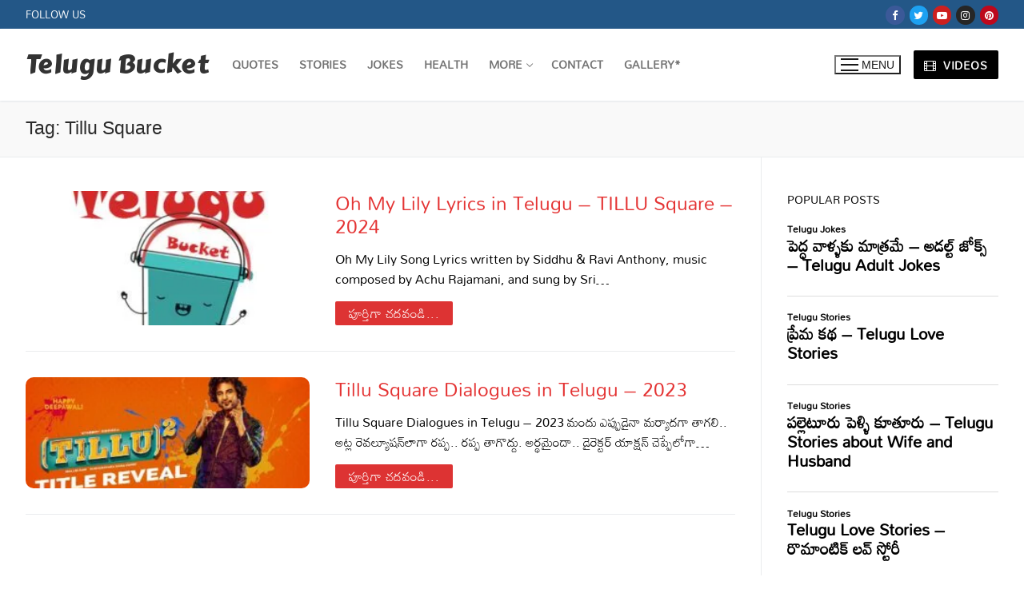

--- FILE ---
content_type: text/html; charset=UTF-8
request_url: https://telugubucket.com/tag/tillu-square/
body_size: 24147
content:
<!doctype html>
<html lang="en-US" prefix="og: https://ogp.me/ns#">
<head>
	<meta charset="UTF-8">
	<meta name="viewport" content="width=device-width, initial-scale=1, maximum-scale=10.0, user-scalable=yes">
	<link rel="profile" href="http://gmpg.org/xfn/11">
	<meta name="google-site-verification" content="dWaSVTelDgc7UfC2z9IZnh4l2o2OFFv1NpxgUZCEj_0" />
	
<!-- Search Engine Optimization by Rank Math - https://rankmath.com/ -->
<title>Tillu Square</title>
<meta name="description" content=", Telugu Quotes, Telugu Poetry, Telugu Stories, Telugu Music, Telugu Health Tips, Telugu Movie Reviews, Telugu Food, Telugu Lyrics, Telugu Sports. Telugu Movies, Telugu Songs, Telugu Quotes Wallpapers, Telugu Quotes Photos. Telugu Quotes Images, Telugu Movies Online."/>
<meta name="robots" content="follow, index, max-snippet:-1, max-video-preview:-1, max-image-preview:large"/>
<link rel="canonical" href="https://telugubucket.com/tag/tillu-square/" />
<meta property="og:locale" content="en_US" />
<meta property="og:type" content="article" />
<meta property="og:title" content="Tillu Square" />
<meta property="og:description" content=", Telugu Quotes, Telugu Poetry, Telugu Stories, Telugu Music, Telugu Health Tips, Telugu Movie Reviews, Telugu Food, Telugu Lyrics, Telugu Sports. Telugu Movies, Telugu Songs, Telugu Quotes Wallpapers, Telugu Quotes Photos. Telugu Quotes Images, Telugu Movies Online." />
<meta property="og:url" content="https://telugubucket.com/tag/tillu-square/" />
<meta property="og:site_name" content="Telugu Bucket" />
<meta property="article:publisher" content="https://www.facebook.com/TeluguBucket/" />
<meta property="og:image" content="https://telugubucket.com/wp-content/uploads/2022/03/118506313_2722341314702694_4412171756687566489_n.jpg" />
<meta property="og:image:secure_url" content="https://telugubucket.com/wp-content/uploads/2022/03/118506313_2722341314702694_4412171756687566489_n.jpg" />
<meta property="og:image:width" content="512" />
<meta property="og:image:height" content="550" />
<meta property="og:image:alt" content="beautiful women leg" />
<meta property="og:image:type" content="image/jpeg" />
<meta name="twitter:card" content="summary_large_image" />
<meta name="twitter:title" content="Tillu Square" />
<meta name="twitter:description" content=", Telugu Quotes, Telugu Poetry, Telugu Stories, Telugu Music, Telugu Health Tips, Telugu Movie Reviews, Telugu Food, Telugu Lyrics, Telugu Sports. Telugu Movies, Telugu Songs, Telugu Quotes Wallpapers, Telugu Quotes Photos. Telugu Quotes Images, Telugu Movies Online." />
<meta name="twitter:site" content="@TeluguBucket" />
<meta name="twitter:image" content="https://telugubucket.com/wp-content/uploads/2022/03/118506313_2722341314702694_4412171756687566489_n.jpg" />
<meta name="twitter:label1" content="Posts" />
<meta name="twitter:data1" content="2" />
<script type="application/ld+json" class="rank-math-schema">{"@context":"https://schema.org","@graph":[{"@type":"Person","@id":"https://telugubucket.com/#person","name":"Aruna","sameAs":["https://www.facebook.com/TeluguBucket/","https://twitter.com/TeluguBucket"],"image":{"@type":"ImageObject","@id":"https://telugubucket.com/#logo","url":"https://telugubucket.com/wp-content/uploads/2022/05/for-sm-profile.jpg","contentUrl":"https://telugubucket.com/wp-content/uploads/2022/05/for-sm-profile.jpg","caption":"Telugu Bucket","inLanguage":"en-US","width":"442","height":"442"}},{"@type":"WebSite","@id":"https://telugubucket.com/#website","url":"https://telugubucket.com","name":"Telugu Bucket","publisher":{"@id":"https://telugubucket.com/#person"},"inLanguage":"en-US"},{"@type":"CollectionPage","@id":"https://telugubucket.com/tag/tillu-square/#webpage","url":"https://telugubucket.com/tag/tillu-square/","name":"Tillu Square","isPartOf":{"@id":"https://telugubucket.com/#website"},"inLanguage":"en-US"}]}</script>
<!-- /Rank Math WordPress SEO plugin -->

<link rel='dns-prefetch' href='//static.addtoany.com' />
<link rel='dns-prefetch' href='//fonts.googleapis.com' />
<link href='https://fonts.gstatic.com' crossorigin rel='preconnect' />
<link rel="alternate" type="application/rss+xml" title="Telugu Bucket &raquo; Feed" href="https://telugubucket.com/feed/" />
<link rel="alternate" type="application/rss+xml" title="Telugu Bucket &raquo; Comments Feed" href="https://telugubucket.com/comments/feed/" />
<script type="text/javascript" id="wpp-js" src="https://telugubucket.com/wp-content/plugins/wordpress-popular-posts/assets/js/wpp.min.js?ver=7.3.6" data-sampling="0" data-sampling-rate="100" data-api-url="https://telugubucket.com/wp-json/wordpress-popular-posts" data-post-id="0" data-token="405a05feeb" data-lang="0" data-debug="0"></script>
<link rel="alternate" type="application/rss+xml" title="Telugu Bucket &raquo; Tillu Square Tag Feed" href="https://telugubucket.com/tag/tillu-square/feed/" />
<style id='wp-img-auto-sizes-contain-inline-css' type='text/css'>
img:is([sizes=auto i],[sizes^="auto," i]){contain-intrinsic-size:3000px 1500px}
/*# sourceURL=wp-img-auto-sizes-contain-inline-css */
</style>

<link rel='stylesheet' id='ts-poll-block-css' href='https://telugubucket.com/wp-content/plugins/poll-wp/admin/css/block.css?ver=6.9' type='text/css' media='all' />
<style id='wp-emoji-styles-inline-css' type='text/css'>

	img.wp-smiley, img.emoji {
		display: inline !important;
		border: none !important;
		box-shadow: none !important;
		height: 1em !important;
		width: 1em !important;
		margin: 0 0.07em !important;
		vertical-align: -0.1em !important;
		background: none !important;
		padding: 0 !important;
	}
/*# sourceURL=wp-emoji-styles-inline-css */
</style>
<link rel='stylesheet' id='wp-block-library-css' href='https://telugubucket.com/wp-includes/css/dist/block-library/style.min.css?ver=6.9' type='text/css' media='all' />
<style id='wp-block-paragraph-inline-css' type='text/css'>
.is-small-text{font-size:.875em}.is-regular-text{font-size:1em}.is-large-text{font-size:2.25em}.is-larger-text{font-size:3em}.has-drop-cap:not(:focus):first-letter{float:left;font-size:8.4em;font-style:normal;font-weight:100;line-height:.68;margin:.05em .1em 0 0;text-transform:uppercase}body.rtl .has-drop-cap:not(:focus):first-letter{float:none;margin-left:.1em}p.has-drop-cap.has-background{overflow:hidden}:root :where(p.has-background){padding:1.25em 2.375em}:where(p.has-text-color:not(.has-link-color)) a{color:inherit}p.has-text-align-left[style*="writing-mode:vertical-lr"],p.has-text-align-right[style*="writing-mode:vertical-rl"]{rotate:180deg}
/*# sourceURL=https://telugubucket.com/wp-includes/blocks/paragraph/style.min.css */
</style>
<style id='global-styles-inline-css' type='text/css'>
:root{--wp--preset--aspect-ratio--square: 1;--wp--preset--aspect-ratio--4-3: 4/3;--wp--preset--aspect-ratio--3-4: 3/4;--wp--preset--aspect-ratio--3-2: 3/2;--wp--preset--aspect-ratio--2-3: 2/3;--wp--preset--aspect-ratio--16-9: 16/9;--wp--preset--aspect-ratio--9-16: 9/16;--wp--preset--color--black: #000000;--wp--preset--color--cyan-bluish-gray: #abb8c3;--wp--preset--color--white: #ffffff;--wp--preset--color--pale-pink: #f78da7;--wp--preset--color--vivid-red: #cf2e2e;--wp--preset--color--luminous-vivid-orange: #ff6900;--wp--preset--color--luminous-vivid-amber: #fcb900;--wp--preset--color--light-green-cyan: #7bdcb5;--wp--preset--color--vivid-green-cyan: #00d084;--wp--preset--color--pale-cyan-blue: #8ed1fc;--wp--preset--color--vivid-cyan-blue: #0693e3;--wp--preset--color--vivid-purple: #9b51e0;--wp--preset--gradient--vivid-cyan-blue-to-vivid-purple: linear-gradient(135deg,rgb(6,147,227) 0%,rgb(155,81,224) 100%);--wp--preset--gradient--light-green-cyan-to-vivid-green-cyan: linear-gradient(135deg,rgb(122,220,180) 0%,rgb(0,208,130) 100%);--wp--preset--gradient--luminous-vivid-amber-to-luminous-vivid-orange: linear-gradient(135deg,rgb(252,185,0) 0%,rgb(255,105,0) 100%);--wp--preset--gradient--luminous-vivid-orange-to-vivid-red: linear-gradient(135deg,rgb(255,105,0) 0%,rgb(207,46,46) 100%);--wp--preset--gradient--very-light-gray-to-cyan-bluish-gray: linear-gradient(135deg,rgb(238,238,238) 0%,rgb(169,184,195) 100%);--wp--preset--gradient--cool-to-warm-spectrum: linear-gradient(135deg,rgb(74,234,220) 0%,rgb(151,120,209) 20%,rgb(207,42,186) 40%,rgb(238,44,130) 60%,rgb(251,105,98) 80%,rgb(254,248,76) 100%);--wp--preset--gradient--blush-light-purple: linear-gradient(135deg,rgb(255,206,236) 0%,rgb(152,150,240) 100%);--wp--preset--gradient--blush-bordeaux: linear-gradient(135deg,rgb(254,205,165) 0%,rgb(254,45,45) 50%,rgb(107,0,62) 100%);--wp--preset--gradient--luminous-dusk: linear-gradient(135deg,rgb(255,203,112) 0%,rgb(199,81,192) 50%,rgb(65,88,208) 100%);--wp--preset--gradient--pale-ocean: linear-gradient(135deg,rgb(255,245,203) 0%,rgb(182,227,212) 50%,rgb(51,167,181) 100%);--wp--preset--gradient--electric-grass: linear-gradient(135deg,rgb(202,248,128) 0%,rgb(113,206,126) 100%);--wp--preset--gradient--midnight: linear-gradient(135deg,rgb(2,3,129) 0%,rgb(40,116,252) 100%);--wp--preset--font-size--small: 13px;--wp--preset--font-size--medium: 20px;--wp--preset--font-size--large: 36px;--wp--preset--font-size--x-large: 42px;--wp--preset--font-family--mandali: Mandali;--wp--preset--spacing--20: 0.44rem;--wp--preset--spacing--30: 0.67rem;--wp--preset--spacing--40: 1rem;--wp--preset--spacing--50: 1.5rem;--wp--preset--spacing--60: 2.25rem;--wp--preset--spacing--70: 3.38rem;--wp--preset--spacing--80: 5.06rem;--wp--preset--shadow--natural: 6px 6px 9px rgba(0, 0, 0, 0.2);--wp--preset--shadow--deep: 12px 12px 50px rgba(0, 0, 0, 0.4);--wp--preset--shadow--sharp: 6px 6px 0px rgba(0, 0, 0, 0.2);--wp--preset--shadow--outlined: 6px 6px 0px -3px rgb(255, 255, 255), 6px 6px rgb(0, 0, 0);--wp--preset--shadow--crisp: 6px 6px 0px rgb(0, 0, 0);}:where(.is-layout-flex){gap: 0.5em;}:where(.is-layout-grid){gap: 0.5em;}body .is-layout-flex{display: flex;}.is-layout-flex{flex-wrap: wrap;align-items: center;}.is-layout-flex > :is(*, div){margin: 0;}body .is-layout-grid{display: grid;}.is-layout-grid > :is(*, div){margin: 0;}:where(.wp-block-columns.is-layout-flex){gap: 2em;}:where(.wp-block-columns.is-layout-grid){gap: 2em;}:where(.wp-block-post-template.is-layout-flex){gap: 1.25em;}:where(.wp-block-post-template.is-layout-grid){gap: 1.25em;}.has-black-color{color: var(--wp--preset--color--black) !important;}.has-cyan-bluish-gray-color{color: var(--wp--preset--color--cyan-bluish-gray) !important;}.has-white-color{color: var(--wp--preset--color--white) !important;}.has-pale-pink-color{color: var(--wp--preset--color--pale-pink) !important;}.has-vivid-red-color{color: var(--wp--preset--color--vivid-red) !important;}.has-luminous-vivid-orange-color{color: var(--wp--preset--color--luminous-vivid-orange) !important;}.has-luminous-vivid-amber-color{color: var(--wp--preset--color--luminous-vivid-amber) !important;}.has-light-green-cyan-color{color: var(--wp--preset--color--light-green-cyan) !important;}.has-vivid-green-cyan-color{color: var(--wp--preset--color--vivid-green-cyan) !important;}.has-pale-cyan-blue-color{color: var(--wp--preset--color--pale-cyan-blue) !important;}.has-vivid-cyan-blue-color{color: var(--wp--preset--color--vivid-cyan-blue) !important;}.has-vivid-purple-color{color: var(--wp--preset--color--vivid-purple) !important;}.has-black-background-color{background-color: var(--wp--preset--color--black) !important;}.has-cyan-bluish-gray-background-color{background-color: var(--wp--preset--color--cyan-bluish-gray) !important;}.has-white-background-color{background-color: var(--wp--preset--color--white) !important;}.has-pale-pink-background-color{background-color: var(--wp--preset--color--pale-pink) !important;}.has-vivid-red-background-color{background-color: var(--wp--preset--color--vivid-red) !important;}.has-luminous-vivid-orange-background-color{background-color: var(--wp--preset--color--luminous-vivid-orange) !important;}.has-luminous-vivid-amber-background-color{background-color: var(--wp--preset--color--luminous-vivid-amber) !important;}.has-light-green-cyan-background-color{background-color: var(--wp--preset--color--light-green-cyan) !important;}.has-vivid-green-cyan-background-color{background-color: var(--wp--preset--color--vivid-green-cyan) !important;}.has-pale-cyan-blue-background-color{background-color: var(--wp--preset--color--pale-cyan-blue) !important;}.has-vivid-cyan-blue-background-color{background-color: var(--wp--preset--color--vivid-cyan-blue) !important;}.has-vivid-purple-background-color{background-color: var(--wp--preset--color--vivid-purple) !important;}.has-black-border-color{border-color: var(--wp--preset--color--black) !important;}.has-cyan-bluish-gray-border-color{border-color: var(--wp--preset--color--cyan-bluish-gray) !important;}.has-white-border-color{border-color: var(--wp--preset--color--white) !important;}.has-pale-pink-border-color{border-color: var(--wp--preset--color--pale-pink) !important;}.has-vivid-red-border-color{border-color: var(--wp--preset--color--vivid-red) !important;}.has-luminous-vivid-orange-border-color{border-color: var(--wp--preset--color--luminous-vivid-orange) !important;}.has-luminous-vivid-amber-border-color{border-color: var(--wp--preset--color--luminous-vivid-amber) !important;}.has-light-green-cyan-border-color{border-color: var(--wp--preset--color--light-green-cyan) !important;}.has-vivid-green-cyan-border-color{border-color: var(--wp--preset--color--vivid-green-cyan) !important;}.has-pale-cyan-blue-border-color{border-color: var(--wp--preset--color--pale-cyan-blue) !important;}.has-vivid-cyan-blue-border-color{border-color: var(--wp--preset--color--vivid-cyan-blue) !important;}.has-vivid-purple-border-color{border-color: var(--wp--preset--color--vivid-purple) !important;}.has-vivid-cyan-blue-to-vivid-purple-gradient-background{background: var(--wp--preset--gradient--vivid-cyan-blue-to-vivid-purple) !important;}.has-light-green-cyan-to-vivid-green-cyan-gradient-background{background: var(--wp--preset--gradient--light-green-cyan-to-vivid-green-cyan) !important;}.has-luminous-vivid-amber-to-luminous-vivid-orange-gradient-background{background: var(--wp--preset--gradient--luminous-vivid-amber-to-luminous-vivid-orange) !important;}.has-luminous-vivid-orange-to-vivid-red-gradient-background{background: var(--wp--preset--gradient--luminous-vivid-orange-to-vivid-red) !important;}.has-very-light-gray-to-cyan-bluish-gray-gradient-background{background: var(--wp--preset--gradient--very-light-gray-to-cyan-bluish-gray) !important;}.has-cool-to-warm-spectrum-gradient-background{background: var(--wp--preset--gradient--cool-to-warm-spectrum) !important;}.has-blush-light-purple-gradient-background{background: var(--wp--preset--gradient--blush-light-purple) !important;}.has-blush-bordeaux-gradient-background{background: var(--wp--preset--gradient--blush-bordeaux) !important;}.has-luminous-dusk-gradient-background{background: var(--wp--preset--gradient--luminous-dusk) !important;}.has-pale-ocean-gradient-background{background: var(--wp--preset--gradient--pale-ocean) !important;}.has-electric-grass-gradient-background{background: var(--wp--preset--gradient--electric-grass) !important;}.has-midnight-gradient-background{background: var(--wp--preset--gradient--midnight) !important;}.has-small-font-size{font-size: var(--wp--preset--font-size--small) !important;}.has-medium-font-size{font-size: var(--wp--preset--font-size--medium) !important;}.has-large-font-size{font-size: var(--wp--preset--font-size--large) !important;}.has-x-large-font-size{font-size: var(--wp--preset--font-size--x-large) !important;}.has-mandali-font-family{font-family: var(--wp--preset--font-family--mandali) !important;}
/*# sourceURL=global-styles-inline-css */
</style>
<style id='core-block-supports-inline-css' type='text/css'>
.wp-elements-2b14ad45f73233449659f437a564dd22 a:where(:not(.wp-element-button)){color:var(--wp--preset--color--vivid-red);}.wp-elements-c4bf44ad8bcea06d00c0f61031e8a494 a:where(:not(.wp-element-button)){color:var(--wp--preset--color--vivid-red);}.wp-elements-49c36aab997e2a9cb1a0d2deb0ec1994 a:where(:not(.wp-element-button)){color:var(--wp--preset--color--black);}
/*# sourceURL=core-block-supports-inline-css */
</style>

<style id='classic-theme-styles-inline-css' type='text/css'>
/*! This file is auto-generated */
.wp-block-button__link{color:#fff;background-color:#32373c;border-radius:9999px;box-shadow:none;text-decoration:none;padding:calc(.667em + 2px) calc(1.333em + 2px);font-size:1.125em}.wp-block-file__button{background:#32373c;color:#fff;text-decoration:none}
/*# sourceURL=/wp-includes/css/classic-themes.min.css */
</style>
<link rel='stylesheet' id='email-subscribers-css' href='https://telugubucket.com/wp-content/plugins/email-subscribers/lite/public/css/email-subscribers-public.css?ver=5.9.13' type='text/css' media='all' />
<link rel='stylesheet' id='ts-poll-public-css' href='https://telugubucket.com/wp-content/plugins/poll-wp/public/css/ts_poll-public.css?ver=2.5.3' type='text/css' media='all' />
<link rel='stylesheet' id='ts-poll-fonts-css' href='https://telugubucket.com/wp-content/plugins/poll-wp/fonts/ts_poll-fonts.css?ver=2.5.3' type='text/css' media='all' />
<style id='wp-block-heading-inline-css' type='text/css'>
h1:where(.wp-block-heading).has-background,h2:where(.wp-block-heading).has-background,h3:where(.wp-block-heading).has-background,h4:where(.wp-block-heading).has-background,h5:where(.wp-block-heading).has-background,h6:where(.wp-block-heading).has-background{padding:1.25em 2.375em}h1.has-text-align-left[style*=writing-mode]:where([style*=vertical-lr]),h1.has-text-align-right[style*=writing-mode]:where([style*=vertical-rl]),h2.has-text-align-left[style*=writing-mode]:where([style*=vertical-lr]),h2.has-text-align-right[style*=writing-mode]:where([style*=vertical-rl]),h3.has-text-align-left[style*=writing-mode]:where([style*=vertical-lr]),h3.has-text-align-right[style*=writing-mode]:where([style*=vertical-rl]),h4.has-text-align-left[style*=writing-mode]:where([style*=vertical-lr]),h4.has-text-align-right[style*=writing-mode]:where([style*=vertical-rl]),h5.has-text-align-left[style*=writing-mode]:where([style*=vertical-lr]),h5.has-text-align-right[style*=writing-mode]:where([style*=vertical-rl]),h6.has-text-align-left[style*=writing-mode]:where([style*=vertical-lr]),h6.has-text-align-right[style*=writing-mode]:where([style*=vertical-rl]){rotate:180deg}
/*# sourceURL=https://telugubucket.com/wp-includes/blocks/heading/style.min.css */
</style>
<link rel='stylesheet' id='theme.css-css' href='https://telugubucket.com/wp-content/plugins/popup-builder/public/css/theme.css?ver=4.4.2' type='text/css' media='all' />
<link rel='stylesheet' id='wordpress-popular-posts-css-css' href='https://telugubucket.com/wp-content/plugins/wordpress-popular-posts/assets/css/wpp.css?ver=7.3.6' type='text/css' media='all' />
<link rel='stylesheet' id='wpra_front_css-css' href='https://telugubucket.com/wp-content/plugins/wp-reactions-lite/assets/css/front.css?v=1.3.10&#038;ver=6.9' type='text/css' media='all' />
<link rel='stylesheet' id='wpra_common_css-css' href='https://telugubucket.com/wp-content/plugins/wp-reactions-lite/assets/css/common.css?v=1.3.10&#038;ver=6.9' type='text/css' media='all' />
<link rel='stylesheet' id='addtoany-css' href='https://telugubucket.com/wp-content/plugins/add-to-any/addtoany.min.css?ver=1.16' type='text/css' media='all' />
<link rel='stylesheet' id='font-awesome-css' href='https://telugubucket.com/wp-content/themes/customify/assets/fonts/font-awesome/css/font-awesome.min.css?ver=5.0.0' type='text/css' media='all' />
<link rel='stylesheet' id='customify-google-font-css' href='//fonts.googleapis.com/css?family=Suravaram%3A400%7CCarter+One%3A400&#038;display=swap&#038;ver=0.4.11' type='text/css' media='all' />
<link rel='stylesheet' id='customify-style-css' href='https://telugubucket.com/wp-content/themes/customify/style.min.css?ver=0.4.11' type='text/css' media='all' />
<style id='customify-style-inline-css' type='text/css'>
.customify-container, .layout-contained, .site-framed .site, .site-boxed .site { max-width: 1350px; } .main-layout-content .entry-content > .alignwide { width: calc( 1350px - 4em ); max-width: 100vw;  }#blog-posts .posts-layout .entry-media {border-radius: 10px;}#blog-posts .entry-meta .sep {margin-left: calc( 0px / 2 ); margin-right: calc( 0px / 2 );}#blog-posts .entry-readmore a {font-size: 16px;}#blog-posts .entry-readmore a  {color: #ffffff; text-decoration-color: #ffffff;background-color: #dd3333;border-style: none;} .header-top .header--row-inner,body:not(.fl-builder-edit) .button,body:not(.fl-builder-edit) button:not(.menu-mobile-toggle, .components-button, .customize-partial-edit-shortcut-button),body:not(.fl-builder-edit) input[type="button"]:not(.ed_button),button.button,input[type="button"]:not(.ed_button, .components-button, .customize-partial-edit-shortcut-button),input[type="reset"]:not(.components-button, .customize-partial-edit-shortcut-button),input[type="submit"]:not(.components-button, .customize-partial-edit-shortcut-button),.pagination .nav-links > *:hover,.pagination .nav-links span,.nav-menu-desktop.style-full-height .primary-menu-ul > li.current-menu-item > a,.nav-menu-desktop.style-full-height .primary-menu-ul > li.current-menu-ancestor > a,.nav-menu-desktop.style-full-height .primary-menu-ul > li > a:hover,.posts-layout .readmore-button:hover{    background-color: #dd3333;}.posts-layout .readmore-button {color: #dd3333;}.pagination .nav-links > *:hover,.pagination .nav-links span,.entry-single .tags-links a:hover,.entry-single .cat-links a:hover,.posts-layout .readmore-button,.posts-layout .readmore-button:hover{    border-color: #dd3333;}.customify-builder-btn{    background-color: #000000;}body{    color: #000000;}abbr, acronym {    border-bottom-color: #000000;}a                {                    color: #000000;}a:hover,a:focus,.link-meta:hover, .link-meta a:hover{    color: #111111;}h2 + h3,.comments-area h2 + .comments-title,.h2 + h3,.comments-area .h2 + .comments-title,.page-breadcrumb {    border-top-color: #eaecee;}blockquote,.site-content .widget-area .menu li.current-menu-item > a:before{    border-left-color: #eaecee;}@media screen and (min-width: 64em) {    .comment-list .children li.comment {        border-left-color: #eaecee;    }    .comment-list .children li.comment:after {        background-color: #eaecee;    }}.page-titlebar, .page-breadcrumb,.posts-layout .entry-inner {    border-bottom-color: #eaecee;}.header-search-form .search-field,.entry-content .page-links a,.header-search-modal,.pagination .nav-links > *,.entry-footer .tags-links a, .entry-footer .cat-links a,.search .content-area article,.site-content .widget-area .menu li.current-menu-item > a,.posts-layout .entry-inner,.post-navigation .nav-links,article.comment .comment-meta,.widget-area .widget_pages li a, .widget-area .widget_categories li a, .widget-area .widget_archive li a, .widget-area .widget_meta li a, .widget-area .widget_nav_menu li a, .widget-area .widget_product_categories li a, .widget-area .widget_recent_entries li a, .widget-area .widget_rss li a,.widget-area .widget_recent_comments li{    border-color: #eaecee;}.header-search-modal::before {    border-top-color: #eaecee;    border-left-color: #eaecee;}@media screen and (min-width: 48em) {    .content-sidebar.sidebar_vertical_border .content-area {        border-right-color: #eaecee;    }    .sidebar-content.sidebar_vertical_border .content-area {        border-left-color: #eaecee;    }    .sidebar-sidebar-content.sidebar_vertical_border .sidebar-primary {        border-right-color: #eaecee;    }    .sidebar-sidebar-content.sidebar_vertical_border .sidebar-secondary {        border-right-color: #eaecee;    }    .content-sidebar-sidebar.sidebar_vertical_border .sidebar-primary {        border-left-color: #eaecee;    }    .content-sidebar-sidebar.sidebar_vertical_border .sidebar-secondary {        border-left-color: #eaecee;    }    .sidebar-content-sidebar.sidebar_vertical_border .content-area {        border-left-color: #eaecee;        border-right-color: #eaecee;    }    .sidebar-content-sidebar.sidebar_vertical_border .content-area {        border-left-color: #eaecee;        border-right-color: #eaecee;    }}article.comment .comment-post-author {background: #6d6d6d;}.pagination .nav-links > *,.link-meta,.link-meta a,.color-meta,.entry-single .tags-links:before,.entry-single .cats-links:before{    color: #6d6d6d;}h1, h2, h3, h4, h5, h6 { color: #dd3333;}.site-content .widget-title { color: #dd3333;}body {font-family: "Suravaram";font-weight: normal;font-size: 16px;}.site-branding .site-title, .site-branding .site-title a {font-family: "Carter One";font-weight: normal;text-transform: capitalize;font-size: 32px;}.entry-content h1, .wp-block h1, .entry-single .entry-title {font-size: 34px;}.entry-content h2, .wp-block h2 {font-size: 30px;}.entry-content h3, .wp-block h3 {font-size: 18px;}.entry-content h4, .wp-block h4 {font-size: 18px;}.entry-content h5, .wp-block h5 {font-size: 18px;}.entry-content h6, .wp-block h6 {font-size: 18px;}#page-cover {background-image: url("https://telugubucket.com/wp-content/themes/customify/assets/images/default-cover.jpg");}.sub-menu .li-duplicator {display:none !important;}.header--row:not(.header--transparent) .menu-mobile-toggle {color: rgba(0,0,0,0.9);}.header--row:not(.header--transparent) .menu-mobile-toggle:hover {color: #000000;}.header-search_icon-item .header-search-modal  {border-style: solid;} .header-search_icon-item .search-field  {border-style: solid;} .dark-mode .header-search_box-item .search-form-fields, .header-search_box-item .search-form-fields  {border-style: solid;} .site-content .content-area  {background-color: #FFFFFF;} /* CSS for desktop */#page-cover .page-cover-inner {min-height: 300px;}.header--row.header-top .customify-grid, .header--row.header-top .style-full-height .primary-menu-ul > li > a {min-height: 36px;}.header--row.header-main .customify-grid, .header--row.header-main .style-full-height .primary-menu-ul > li > a {min-height: 90px;}.header--row.header-bottom .customify-grid, .header--row.header-bottom .style-full-height .primary-menu-ul > li > a {min-height: 55px;}.header--row .builder-first--nav-icon {text-align: right;}.header-search_icon-item .search-submit {margin-left: -40px;}.header-search_box-item .search-submit{margin-left: -40px;} .header-search_box-item .woo_bootster_search .search-submit{margin-left: -40px;} .header-search_box-item .header-search-form button.search-submit{margin-left:-40px;}.header--row .builder-first--primary-menu {text-align: right;}/* CSS for tablet */@media screen and (max-width: 1024px) { #page-cover .page-cover-inner {min-height: 250px;}.header--row .builder-first--nav-icon {text-align: right;}.header-search_icon-item .search-submit {margin-left: -40px;}.header-search_box-item .search-submit{margin-left: -40px;} .header-search_box-item .woo_bootster_search .search-submit{margin-left: -40px;} .header-search_box-item .header-search-form button.search-submit{margin-left:-40px;} }/* CSS for mobile */@media screen and (max-width: 568px) { .site-branding .site-title, .site-branding .site-title a {font-size: 30px;}.entry-content h1, .wp-block h1, .entry-single .entry-title {font-size: 22px;}.entry-content h2, .wp-block h2 {font-size: 18px;}#page-cover .page-cover-inner {min-height: 200px;}.header--row.header-top .customify-grid, .header--row.header-top .style-full-height .primary-menu-ul > li > a {min-height: 33px;}.header--row .builder-first--nav-icon {text-align: right;}.header-search_icon-item .search-submit {margin-left: -40px;}.header-search_box-item .search-submit{margin-left: -40px;} .header-search_box-item .woo_bootster_search .search-submit{margin-left: -40px;} .header-search_box-item .header-search-form button.search-submit{margin-left:-40px;} }
/*# sourceURL=customify-style-inline-css */
</style>
<script type="text/javascript" id="addtoany-core-js-before">
/* <![CDATA[ */
window.a2a_config=window.a2a_config||{};a2a_config.callbacks=[];a2a_config.overlays=[];a2a_config.templates={};

//# sourceURL=addtoany-core-js-before
/* ]]> */
</script>
<script type="text/javascript" defer src="https://static.addtoany.com/menu/page.js" id="addtoany-core-js"></script>
<script type="text/javascript" src="https://telugubucket.com/wp-includes/js/jquery/jquery.min.js?ver=3.7.1" id="jquery-core-js"></script>
<script type="text/javascript" src="https://telugubucket.com/wp-includes/js/jquery/jquery-migrate.min.js?ver=3.4.1" id="jquery-migrate-js"></script>
<script type="text/javascript" defer src="https://telugubucket.com/wp-content/plugins/add-to-any/addtoany.min.js?ver=1.1" id="addtoany-jquery-js"></script>
<script type="text/javascript" src="https://telugubucket.com/wp-content/plugins/poll-wp/public/js/vue.js?ver=2.5.3" id="ts-poll-vue-js"></script>
<script type="text/javascript" id="ts-poll-public-js-extra">
/* <![CDATA[ */
var tsPollData = {"root_url":"https://telugubucket.com/wp-json/","nonce":"405a05feeb"};
//# sourceURL=ts-poll-public-js-extra
/* ]]> */
</script>
<script type="text/javascript" src="https://telugubucket.com/wp-content/plugins/poll-wp/public/js/ts_poll-public.js?ver=2.5.3" id="ts-poll-public-js"></script>
<script type="text/javascript" id="Popup.js-js-before">
/* <![CDATA[ */
var sgpbPublicUrl = "https:\/\/telugubucket.com\/wp-content\/plugins\/popup-builder\/public\/";
var SGPB_JS_LOCALIZATION = {"imageSupportAlertMessage":"Only image files supported","pdfSupportAlertMessage":"Only pdf files supported","areYouSure":"Are you sure?","addButtonSpinner":"L","audioSupportAlertMessage":"Only audio files supported (e.g.: mp3, wav, m4a, ogg)","publishPopupBeforeElementor":"Please, publish the popup before starting to use Elementor with it!","publishPopupBeforeDivi":"Please, publish the popup before starting to use Divi Builder with it!","closeButtonAltText":"Close"};
//# sourceURL=Popup.js-js-before
/* ]]> */
</script>
<script type="text/javascript" src="https://telugubucket.com/wp-content/plugins/popup-builder/public/js/Popup.js?ver=4.4.2" id="Popup.js-js"></script>
<script type="text/javascript" src="https://telugubucket.com/wp-content/plugins/popup-builder/public/js/PopupConfig.js?ver=4.4.2" id="PopupConfig.js-js"></script>
<script type="text/javascript" id="PopupBuilder.js-js-before">
/* <![CDATA[ */
var SGPB_POPUP_PARAMS = {"popupTypeAgeRestriction":"ageRestriction","defaultThemeImages":{"1":"https:\/\/telugubucket.com\/wp-content\/plugins\/popup-builder\/public\/img\/theme_1\/close.png","2":"https:\/\/telugubucket.com\/wp-content\/plugins\/popup-builder\/public\/img\/theme_2\/close.png","3":"https:\/\/telugubucket.com\/wp-content\/plugins\/popup-builder\/public\/img\/theme_3\/close.png","5":"https:\/\/telugubucket.com\/wp-content\/plugins\/popup-builder\/public\/img\/theme_5\/close.png","6":"https:\/\/telugubucket.com\/wp-content\/plugins\/popup-builder\/public\/img\/theme_6\/close.png"},"homePageUrl":"https:\/\/telugubucket.com\/","isPreview":false,"convertedIdsReverse":[],"dontShowPopupExpireTime":365,"conditionalJsClasses":[],"disableAnalyticsGeneral":false};
var SGPB_JS_PACKAGES = {"packages":{"current":1,"free":1,"silver":2,"gold":3,"platinum":4},"extensions":{"geo-targeting":false,"advanced-closing":false}};
var SGPB_JS_PARAMS = {"ajaxUrl":"https:\/\/telugubucket.com\/wp-admin\/admin-ajax.php","nonce":"20923b1e13"};
//# sourceURL=PopupBuilder.js-js-before
/* ]]> */
</script>
<script type="text/javascript" src="https://telugubucket.com/wp-content/plugins/popup-builder/public/js/PopupBuilder.js?ver=4.4.2" id="PopupBuilder.js-js"></script>
<link rel="https://api.w.org/" href="https://telugubucket.com/wp-json/" /><link rel="alternate" title="JSON" type="application/json" href="https://telugubucket.com/wp-json/wp/v2/tags/2687" /><link rel="EditURI" type="application/rsd+xml" title="RSD" href="https://telugubucket.com/xmlrpc.php?rsd" />
<meta name="generator" content="WordPress 6.9" />
            <style id="wpp-loading-animation-styles">@-webkit-keyframes bgslide{from{background-position-x:0}to{background-position-x:-200%}}@keyframes bgslide{from{background-position-x:0}to{background-position-x:-200%}}.wpp-widget-block-placeholder,.wpp-shortcode-placeholder{margin:0 auto;width:60px;height:3px;background:#dd3737;background:linear-gradient(90deg,#dd3737 0%,#571313 10%,#dd3737 100%);background-size:200% auto;border-radius:3px;-webkit-animation:bgslide 1s infinite linear;animation:bgslide 1s infinite linear}</style>
            <link rel="icon" href="https://telugubucket.com/wp-content/uploads/2021/03/cropped-square-logo-Copy-32x32.png" sizes="32x32" />
<link rel="icon" href="https://telugubucket.com/wp-content/uploads/2021/03/cropped-square-logo-Copy-192x192.png" sizes="192x192" />
<link rel="apple-touch-icon" href="https://telugubucket.com/wp-content/uploads/2021/03/cropped-square-logo-Copy-180x180.png" />
<meta name="msapplication-TileImage" content="https://telugubucket.com/wp-content/uploads/2021/03/cropped-square-logo-Copy-270x270.png" />
		<style type="text/css" id="wp-custom-css">
			.protect_alert {
    width: 200px!important;
    height: 30px!important;
	}
	
	.protect_alert_word {
	    width: 200px!important;
    height: 30px!important;
	}

.sgpb-content{
	height: 260px!important;
}
.ts_poll_attachment{
	height: 80px!important;
  width: 80px!important;
}
.code-block-3-custom{
	padding: 10px;
    background: #b1fffb;
    font-size: 18px;
    line-height: 34px;
}
.has-background {
	padding: 0.5em 1em!important;
}

.single-post .entry-content a {
	text-decoration: underline;
	color: #e43333;
/* 	font-weight: 600; */
}
input[type=email], input[type=text] {
	width:90%!important;
}
.single-post .entry-content a:hover {
	text-decoration: underline!important;
	cursor: pointer;
}
.entry-content ol, .entry-content ul {
	margin: 0.5em auto!important;
	margin-bottom:1.5em!important;
}
.single-post .entry-content a {
	text-decoration: none!important;
	font-family: Mandali!important;
}
.addtoany_share_save_container{
	text-align: center;
}
.crp_related {
	text-align: center;
}
.crp_related ul {
		margin-top:0px;
}
.crp_related.crp-rounded-thumbs ul{
			margin-left: 32%!important;
}
.crp_link {	 
		margin: 5px;
    border-radius: 10px!important;
}
.crp_title{
		color: #e43333;
		font-size: 18px;
}
.buttonWhat {
	width: 168px;
	line-height: 1.7!important;
}
.buttonWhat a {
  color: white;
	font-family: "Mandali";
	font-weight: 500; 
	font-size: 24px;
	text-decoration: none!important;
}
.buttonWhatTop a {
  color: white;
	text-align: center;
}
.entry-title {
	font-size: 24px!important;
	color: #e43333;
}
.entry-content h2{
	font-size: 20px;
}
.entry-content p, ol, ul{
	font-size: 18px;
	line-height:1.8rem;
}
.category-cricket-sports-english p, ol, ul {
	font-size: 17px!important;
	color: #363636;
	line-height: 24px!important;
}
.category-cricket-sports-english li {
	margin-bottom: 14px;
}
.entry-content p, ol, ul{
	font-size: 18px;
	line-height:1.8rem;
	color: #363636;
}

/* .wp-block-image img {
	max-width: 60%;
} */
.entry-thumbnail img{
	margin-bottom: -30px;
}
.wp-block-quote p{
	 margin-bottom: 0px;
}
.has-pale-ocean-gradient-background{
    padding: 10px !important;
    text-align: center;
    margin: 1% 15%;
}
.has-pale-ocean-gradient-background a{
	color: black!important;
}
.code-block-15 {
	display: none;
}
.code-block-10{
	text-align:center;
}
.code-block-10 a{
	font-size: 24px;
	color: #d33;
	margin-bottom:0px;
	font-family:Mandali!important;
	text-decoration:underline;
}
.buttonWhat a{
	color: white!important;
}
.buttonWhat{
	width:100%;
}
.code-block-7{
	text-align: center;
}
.wpra-reactions-wrap{
	padding: 5px;
}
.post-navigation{
	display: none;
}
.wp-block-image {
	margin-bottom: 20px!important;
}
@media screen and (min-width: 340px) and (max-width: 767px) {
	h1 h2 {
		line-height:28px!important;
	}
	.customify-grid {
		min-height: 70px!important;
	}
	.buttonWhat{
		line-height: 0px!important;
		min-height: 1em!important;
		    padding: 0.8em 0.6em!important;
	}
	.entry-meta{
	    margin-bottom: 0em!important;
	}
	.content-area {
		padding-top: 1em!important;
		padding-bottom: 1em!important;
	}
	.sidebar-primary{
			padding-top: 1em!important;
		padding-bottom: 1em!important;
	}
	.custom-html-widget{
			font-size: 12px!important;
	}
	.wp-block-verse{
		font-family: mandali;
    margin: 0px;
    padding: 10px;
	}
}
//mobile
@media only screen and (max-width: 600px) {
	.crp_related.crp-rounded-thumbs ul{
		margin-top:0px;
		margin-left: 0%!important;
	}
	.entry-readmore{
		text-align:right;
	}
	.buttonWhat{
		width:100%;
	}
	.sidebar-primary{
		 padding-top: 0%!important;
	}
	#main {
		padding-bottom:0!important;
	}
	.site-title a{
		font-size: 28px!important;
	}
	.wp-block-image img {
		max-width: 100%;
	}
	.entry-thumbnail img{
		margin-bottom: -50px;
	}
	.code-block-15 {
		display: block;
		width: 100% !important;
		margin-left: 0%!important;
	}	
	#youtube-frame{
		height: 100!important;
	}
	.has-pale-ocean-gradient-background{
			padding: 0px;
			text-align: center;
			margin: 10px 0px;
	}
		.buttonWhatTop{
		width: 100%;
		line-height: 1.7!important;
	}
	.buttonWhatTop a {
		color: white;
	}
	.code-block-15 {
		display: block;
	}
}		</style>
			<!-- Fonts Plugin CSS - https://fontsplugin.com/ -->
	<style>
		/* Cached: March 13, 2025 at 7:30am */
/* telugu */
@font-face {
  font-family: 'Mandali';
  font-style: normal;
  font-weight: 400;
  font-display: swap;
  src: url(https://fonts.gstatic.com/s/mandali/v15/LhWlMVbYOfASNfNUZEI_Zcdc.woff2) format('woff2');
  unicode-range: U+0951-0952, U+0964-0965, U+0C00-0C7F, U+1CDA, U+1CF2, U+200C-200D, U+25CC;
}
/* latin */
@font-face {
  font-family: 'Mandali';
  font-style: normal;
  font-weight: 400;
  font-display: swap;
  src: url(https://fonts.gstatic.com/s/mandali/v15/LhWlMVbYOfASNfNUZF4_ZQ.woff2) format('woff2');
  unicode-range: U+0000-00FF, U+0131, U+0152-0153, U+02BB-02BC, U+02C6, U+02DA, U+02DC, U+0304, U+0308, U+0329, U+2000-206F, U+20AC, U+2122, U+2191, U+2193, U+2212, U+2215, U+FEFF, U+FFFD;
}

:root {
--font-base: Mandali;
--font-headings: Mandali;
}
body, #content, .entry-content, .post-content, .page-content, .post-excerpt, .entry-summary, .entry-excerpt, .widget-area, .widget, .sidebar, #sidebar, footer, .footer, #footer, .site-footer {
font-family: "Mandali";
 }
#site-title, .site-title, #site-title a, .site-title a, .entry-title, .entry-title a, h1, h2, h3, h4, h5, h6, .widget-title, .elementor-heading-title {
font-family: "Mandali";
 }
.entry-content, .entry-content p, .post-content, .page-content, .post-excerpt, .entry-summary, .entry-excerpt, .excerpt, .excerpt p, .type-post p, .type-page p, .wp-block-post-content, .wp-block-post-excerpt, .elementor, .elementor p {
font-family: "Mandali";
 }
.wp-block-post-title, .wp-block-post-title a, .entry-title, .entry-title a, .post-title, .post-title a, .page-title, .entry-content h1, #content h1, .type-post h1, .type-page h1, .elementor h1 {
font-family: "Mandali";
 }
.entry-content h2, .post-content h2, .page-content h2, #content h2, .type-post h2, .type-page h2, .elementor h2 {
font-family: "Mandali";
 }
.entry-content h3, .post-content h3, .page-content h3, #content h3, .type-post h3, .type-page h3, .elementor h3 {
font-family: "Mandali";
 }
.entry-content h4, .post-content h4, .page-content h4, #content h4, .type-post h4, .type-page h4, .elementor h4 {
font-family: "Mandali";
 }
.entry-content h5, .post-content h5, .page-content h5, #content h5, .type-post h5, .type-page h5, .elementor h5 {
font-family: "Mandali";
 }
.entry-content h6, .post-content h6, .page-content h6, #content h6, .type-post h6, .type-page h6, .elementor h6 {
font-family: "Mandali";
 }
.widget-title, .widget-area h1, .widget-area h2, .widget-area h3, .widget-area h4, .widget-area h5, .widget-area h6, #secondary h1, #secondary h2, #secondary h3, #secondary h4, #secondary h5, #secondary h6 {
font-family: "Mandali";
 }
.widget-area, .widget, .sidebar, #sidebar, #secondary {
font-family: "Mandali";
 }
	</style>
	<!-- Fonts Plugin CSS -->
	<style>
.ai-viewports                 {--ai: 1;}
.ai-viewport-3                { display: none !important;}
.ai-viewport-2                { display: none !important;}
.ai-viewport-1                { display: inherit !important;}
.ai-viewport-0                { display: none !important;}
@media (min-width: 768px) and (max-width: 979px) {
.ai-viewport-1                { display: none !important;}
.ai-viewport-2                { display: inherit !important;}
}
@media (max-width: 767px) {
.ai-viewport-1                { display: none !important;}
.ai-viewport-3                { display: inherit !important;}
}
</style>
	<!-- Global site tag (gtag.js) - Google Analytics -->
<script async src="https://www.googletagmanager.com/gtag/js?id=G-YVDXD2Y061"></script>
<script>
  window.dataLayer = window.dataLayer || [];
  function gtag(){dataLayer.push(arguments);}
  gtag('js', new Date());
  gtag('config', 'G-YVDXD2Y061');
</script>
</head>

<body class="archive tag tag-tillu-square tag-2687 wp-theme-customify hfeed content-sidebar main-layout-content-sidebar sidebar_vertical_border site-boxed menu_sidebar_dropdown">
<div id="page" class="site box-shadow">
	<a class="skip-link screen-reader-text" href="#site-content">Skip to content</a>
	<a class="close is-size-medium  close-panel close-sidebar-panel" href="#">
        <span class="hamburger hamburger--squeeze is-active">
            <span class="hamburger-box">
              <span class="hamburger-inner"><span class="screen-reader-text">Menu</span></span>
            </span>
        </span>
        <span class="screen-reader-text">Close</span>
        </a><header id="masthead" class="site-header header-v2"><div id="masthead-inner" class="site-header-inner">							<div  class="header-top header--row layout-contained"  id="cb-row--header-top"  data-row-id="top"  data-show-on="desktop">
								<div class="header--row-inner header-top-inner dark-mode">
									<div class="customify-container">
										<div class="customify-grid  cb-row--desktop hide-on-mobile hide-on-tablet customify-grid-middle"><div class="row-v2 row-v2-top no-center"><div class="col-v2 col-v2-left"><div class="item--inner builder-item--html" data-section="header_html" data-item-id="html" ><div class="builder-header-html-item item--html"><p>Follow us</p>
</div></div></div><div class="col-v2 col-v2-right"><div class="item--inner builder-item--social-icons" data-section="header_social_icons" data-item-id="social-icons" ><ul class="header-social-icons customify-builder-social-icons color-default"><li><a class="social-icon-facebook shape-circle" rel="nofollow noopener" target="_blank" href="https://www.facebook.com/TeluguBucket" aria-label="Facebook"><i class="social-icon fa fa-facebook" title="Facebook"></i></a></li><li><a class="social-icon-twitter shape-circle" rel="nofollow noopener" target="_blank" href="https://twitter.com/TeluguBucket" aria-label="Twitter"><i class="social-icon fa fa-twitter" title="Twitter"></i></a></li><li><a class="social-icon-youtube-play shape-circle" rel="nofollow noopener" target="_blank" href="https://www.youtube.com/c/telugubucketofficial" aria-label="Youtube"><i class="social-icon fa fa-youtube-play" title="Youtube"></i></a></li><li><a class="social-icon-instagram shape-circle" rel="nofollow noopener" target="_blank" href="https://www.instagram.com/TeluguBucketOfficial/" aria-label="Instagram"><i class="social-icon fa fa-instagram" title="Instagram"></i></a></li><li><a class="social-icon-pinterest shape-circle" rel="nofollow noopener" target="_blank" href="https://in.pinterest.com/TeluguBucket" aria-label="Pinterest"><i class="social-icon fa fa-pinterest" title="Pinterest"></i></a></li></ul></div></div></div></div>									</div>
								</div>
							</div>
														<div  class="header-main header--row layout-full-contained"  id="cb-row--header-main"  data-row-id="main"  data-show-on="desktop mobile">
								<div class="header--row-inner header-main-inner light-mode">
									<div class="customify-container">
										<div class="customify-grid  cb-row--desktop hide-on-mobile hide-on-tablet customify-grid-middle"><div class="row-v2 row-v2-main no-center"><div class="col-v2 col-v2-left"><div class="item--inner builder-item--logo" data-section="title_tagline" data-item-id="logo" >		<div class="site-branding logo-top">
			<div class="site-name-desc">						<p class="site-title">
							<a href="https://telugubucket.com/" rel="home">Telugu Bucket</a>
						</p>
						</div>		</div><!-- .site-branding -->
		</div><div class="item--inner builder-item--primary-menu has_menu" data-section="header_menu_primary" data-item-id="primary-menu" ><nav  id="site-navigation-main-desktop" class="site-navigation primary-menu primary-menu-main nav-menu-desktop primary-menu-desktop style-plain"><ul id="menu-main" class="primary-menu-ul menu nav-menu"><li id="menu-item--main-desktop-15" class="menu-item menu-item-type-taxonomy menu-item-object-category menu-item-15"><a href="https://telugubucket.com/category/telugu-quotes/"><span class="link-before">Quotes</span></a></li>
<li id="menu-item--main-desktop-17" class="menu-item menu-item-type-taxonomy menu-item-object-category menu-item-17"><a href="https://telugubucket.com/category/telugu-stories/"><span class="link-before">Stories</span></a></li>
<li id="menu-item--main-desktop-773" class="menu-item menu-item-type-taxonomy menu-item-object-category menu-item-773"><a href="https://telugubucket.com/category/telugu-jokes/"><span class="link-before">Jokes</span></a></li>
<li id="menu-item--main-desktop-4244" class="menu-item menu-item-type-taxonomy menu-item-object-category menu-item-4244"><a href="https://telugubucket.com/category/health/"><span class="link-before">Health</span></a></li>
<li id="menu-item--main-desktop-698" class="menu-item menu-item-type-custom menu-item-object-custom menu-item-home menu-item-has-children menu-item-698"><a href="https://telugubucket.com/"><span class="link-before">More<span class="nav-icon-angle">&nbsp;</span></span></a>
<ul class="sub-menu sub-lv-0">
	<li id="menu-item--main-desktop-697" class="menu-item menu-item-type-taxonomy menu-item-object-category menu-item-697"><a href="https://telugubucket.com/category/telugu-dialogues/"><span class="link-before">Dialogues</span></a></li>
	<li id="menu-item--main-desktop-11" class="menu-item menu-item-type-taxonomy menu-item-object-category menu-item-11"><a href="https://telugubucket.com/category/sports/"><span class="link-before">Sports</span></a></li>
	<li id="menu-item--main-desktop-14" class="menu-item menu-item-type-taxonomy menu-item-object-category menu-item-14"><a href="https://telugubucket.com/category/telugu-poetry/"><span class="link-before">Poetry</span></a></li>
	<li id="menu-item--main-desktop-20637" class="menu-item menu-item-type-taxonomy menu-item-object-category menu-item-20637"><a href="https://telugubucket.com/category/telugu-movie-song-lyrics/"><span class="link-before">Lyrics</span></a></li>
	<li id="menu-item--main-desktop-20" class="menu-item menu-item-type-taxonomy menu-item-object-category menu-item-has-children menu-item-20"><a href="https://telugubucket.com/category/reviews/"><span class="link-before">Reviews<span class="nav-icon-angle">&nbsp;</span></span></a>
	<ul class="sub-menu sub-lv-1">
		<li id="menu-item--main-desktop-13" class="menu-item menu-item-type-taxonomy menu-item-object-category menu-item-13"><a href="https://telugubucket.com/category/movies/telugu-movie-reviews/"><span class="link-before">Movie Reviews</span></a></li>
	</ul>
</li>
	<li id="menu-item--main-desktop-18" class="menu-item menu-item-type-taxonomy menu-item-object-category menu-item-18"><a href="https://telugubucket.com/category/food/"><span class="link-before">Food</span></a></li>
	<li id="menu-item--main-desktop-9715" class="menu-item menu-item-type-taxonomy menu-item-object-category menu-item-9715"><a href="https://telugubucket.com/category/telugu-articles/"><span class="link-before">Articles</span></a></li>
	<li id="menu-item--main-desktop-9716" class="menu-item menu-item-type-taxonomy menu-item-object-category menu-item-9716"><a href="https://telugubucket.com/category/interesting-facts/"><span class="link-before">Facts</span></a></li>
	<li id="menu-item--main-desktop-11295" class="menu-item menu-item-type-taxonomy menu-item-object-category menu-item-has-children menu-item-11295"><a href="https://telugubucket.com/category/devotional/"><span class="link-before">Devotional<span class="nav-icon-angle">&nbsp;</span></span></a>
	<ul class="sub-menu sub-lv-1">
		<li id="menu-item--main-desktop-14361" class="menu-item menu-item-type-taxonomy menu-item-object-category menu-item-14361"><a href="https://telugubucket.com/category/devotional/christianity/"><span class="link-before">Christianity</span></a></li>
		<li id="menu-item--main-desktop-14362" class="menu-item menu-item-type-taxonomy menu-item-object-category menu-item-14362"><a href="https://telugubucket.com/category/devotional/hinduism/"><span class="link-before">Hinduism</span></a></li>
	</ul>
</li>
	<li id="menu-item--main-desktop-14355" class="menu-item menu-item-type-taxonomy menu-item-object-category menu-item-has-children menu-item-14355"><a href="https://telugubucket.com/category/hindi/"><span class="link-before">Hindi<span class="nav-icon-angle">&nbsp;</span></span></a>
	<ul class="sub-menu sub-lv-1">
		<li id="menu-item--main-desktop-14356" class="menu-item menu-item-type-taxonomy menu-item-object-category menu-item-14356"><a href="https://telugubucket.com/category/hindi/hindi-devotional-songs/"><span class="link-before">Lyrics in Hindi &#8211; Devotional Songs</span></a></li>
		<li id="menu-item--main-desktop-14357" class="menu-item menu-item-type-taxonomy menu-item-object-category menu-item-14357"><a href="https://telugubucket.com/category/hindi/hindi-song-lyrics/"><span class="link-before">Lyrics in Hindi &#8211; Movie Songs</span></a></li>
	</ul>
</li>
	<li id="menu-item--main-desktop-14358" class="menu-item menu-item-type-taxonomy menu-item-object-category menu-item-has-children menu-item-14358"><a href="https://telugubucket.com/category/tamil/"><span class="link-before">Tamil<span class="nav-icon-angle">&nbsp;</span></span></a>
	<ul class="sub-menu sub-lv-1">
		<li id="menu-item--main-desktop-14359" class="menu-item menu-item-type-taxonomy menu-item-object-category menu-item-14359"><a href="https://telugubucket.com/category/tamil/tamil-devotional-songs/"><span class="link-before">Lyrics in Tamil &#8211; Devotional Songs</span></a></li>
		<li id="menu-item--main-desktop-14360" class="menu-item menu-item-type-taxonomy menu-item-object-category menu-item-14360"><a href="https://telugubucket.com/category/tamil/tamil-movies-songs/"><span class="link-before">Lyrics in Tamil &#8211; Movie Songs</span></a></li>
	</ul>
</li>
	<li id="menu-item--main-desktop-14363" class="menu-item menu-item-type-taxonomy menu-item-object-category menu-item-has-children menu-item-14363"><a href="https://telugubucket.com/category/kannada-movie-songs/"><span class="link-before">Kannada<span class="nav-icon-angle">&nbsp;</span></span></a>
	<ul class="sub-menu sub-lv-1">
		<li id="menu-item--main-desktop-14364" class="menu-item menu-item-type-taxonomy menu-item-object-category menu-item-14364"><a href="https://telugubucket.com/category/kannada-movie-songs/kannada-song-lyrics/"><span class="link-before">Lyrics in Kannada &#8211; Movie Songs</span></a></li>
	</ul>
</li>
</ul>
</li>
<li id="menu-item--main-desktop-3634" class="menu-item menu-item-type-post_type menu-item-object-page menu-item-3634"><a href="https://telugubucket.com/contact-us/"><span class="link-before">Contact</span></a></li>
<li id="menu-item--main-desktop-20820" class="menu-item menu-item-type-taxonomy menu-item-object-category menu-item-20820"><a href="https://telugubucket.com/category/photos/"><span class="link-before">Gallery*</span></a></li>
</ul></nav></div></div><div class="col-v2 col-v2-right"><div class="item--inner builder-item--nav-icon" data-section="header_menu_icon" data-item-id="nav-icon" >		<button type="button" class="menu-mobile-toggle item-button is-size-desktop-medium is-size-tablet-medium is-size-mobile-medium"  aria-label="nav icon">
			<span class="hamburger hamburger--squeeze">
				<span class="hamburger-box">
					<span class="hamburger-inner"></span>
				</span>
			</span>
			<span class="nav-icon--label hide-on-tablet hide-on-mobile">Menu</span></button>
		</div><div class="item--inner builder-item--button" data-section="header_button" data-item-id="button" ><a target="_blank"  href="https://www.youtube.com/c/telugubucketofficial" class="item--button customify-btn customify-builder-btn is-icon-before"><i class="fa fa-film"></i> Videos</a></div></div></div></div><div class="cb-row--mobile hide-on-desktop customify-grid customify-grid-middle"><div class="row-v2 row-v2-main no-center"><div class="col-v2 col-v2-left"><div class="item--inner builder-item--logo" data-section="title_tagline" data-item-id="logo" >		<div class="site-branding logo-top">
			<div class="site-name-desc">						<p class="site-title">
							<a href="https://telugubucket.com/" rel="home">Telugu Bucket</a>
						</p>
						</div>		</div><!-- .site-branding -->
		</div></div><div class="col-v2 col-v2-right"><div class="item--inner builder-item--nav-icon" data-section="header_menu_icon" data-item-id="nav-icon" >		<button type="button" class="menu-mobile-toggle item-button is-size-desktop-medium is-size-tablet-medium is-size-mobile-medium"  aria-label="nav icon">
			<span class="hamburger hamburger--squeeze">
				<span class="hamburger-box">
					<span class="hamburger-inner"></span>
				</span>
			</span>
			<span class="nav-icon--label hide-on-tablet hide-on-mobile">Menu</span></button>
		</div></div></div></div>									</div>
								</div>
							</div>
							<div id="header-menu-sidebar" class="header-menu-sidebar menu-sidebar-panel light-mode"><div id="header-menu-sidebar-bg" class="header-menu-sidebar-bg"><div id="header-menu-sidebar-inner" class="header-menu-sidebar-inner"><div class="builder-item-sidebar mobile-item--html"><div class="item--inner" data-item-id="html" data-section="header_html"><div class="builder-header-html-item item--html"><p>Follow us</p>
</div></div></div><div class="builder-item-sidebar mobile-item--primary-menu mobile-item--menu "><div class="item--inner" data-item-id="primary-menu" data-section="header_menu_primary"><nav  id="site-navigation-sidebar-mobile" class="site-navigation primary-menu primary-menu-sidebar nav-menu-mobile primary-menu-mobile style-plain"><ul id="menu-main" class="primary-menu-ul menu nav-menu"><li id="menu-item--sidebar-mobile-15" class="menu-item menu-item-type-taxonomy menu-item-object-category menu-item-15"><a href="https://telugubucket.com/category/telugu-quotes/"><span class="link-before">Quotes</span></a></li>
<li id="menu-item--sidebar-mobile-17" class="menu-item menu-item-type-taxonomy menu-item-object-category menu-item-17"><a href="https://telugubucket.com/category/telugu-stories/"><span class="link-before">Stories</span></a></li>
<li id="menu-item--sidebar-mobile-773" class="menu-item menu-item-type-taxonomy menu-item-object-category menu-item-773"><a href="https://telugubucket.com/category/telugu-jokes/"><span class="link-before">Jokes</span></a></li>
<li id="menu-item--sidebar-mobile-4244" class="menu-item menu-item-type-taxonomy menu-item-object-category menu-item-4244"><a href="https://telugubucket.com/category/health/"><span class="link-before">Health</span></a></li>
<li id="menu-item--sidebar-mobile-698" class="menu-item menu-item-type-custom menu-item-object-custom menu-item-home menu-item-has-children menu-item-698"><a href="https://telugubucket.com/"><span class="link-before">More<span class="nav-icon-angle">&nbsp;</span></span></a>
<ul class="sub-menu sub-lv-0">
	<li id="menu-item--sidebar-mobile-697" class="menu-item menu-item-type-taxonomy menu-item-object-category menu-item-697"><a href="https://telugubucket.com/category/telugu-dialogues/"><span class="link-before">Dialogues</span></a></li>
	<li id="menu-item--sidebar-mobile-11" class="menu-item menu-item-type-taxonomy menu-item-object-category menu-item-11"><a href="https://telugubucket.com/category/sports/"><span class="link-before">Sports</span></a></li>
	<li id="menu-item--sidebar-mobile-14" class="menu-item menu-item-type-taxonomy menu-item-object-category menu-item-14"><a href="https://telugubucket.com/category/telugu-poetry/"><span class="link-before">Poetry</span></a></li>
	<li id="menu-item--sidebar-mobile-20637" class="menu-item menu-item-type-taxonomy menu-item-object-category menu-item-20637"><a href="https://telugubucket.com/category/telugu-movie-song-lyrics/"><span class="link-before">Lyrics</span></a></li>
	<li id="menu-item--sidebar-mobile-20" class="menu-item menu-item-type-taxonomy menu-item-object-category menu-item-has-children menu-item-20"><a href="https://telugubucket.com/category/reviews/"><span class="link-before">Reviews<span class="nav-icon-angle">&nbsp;</span></span></a>
	<ul class="sub-menu sub-lv-1">
		<li id="menu-item--sidebar-mobile-13" class="menu-item menu-item-type-taxonomy menu-item-object-category menu-item-13"><a href="https://telugubucket.com/category/movies/telugu-movie-reviews/"><span class="link-before">Movie Reviews</span></a></li>
	</ul>
</li>
	<li id="menu-item--sidebar-mobile-18" class="menu-item menu-item-type-taxonomy menu-item-object-category menu-item-18"><a href="https://telugubucket.com/category/food/"><span class="link-before">Food</span></a></li>
	<li id="menu-item--sidebar-mobile-9715" class="menu-item menu-item-type-taxonomy menu-item-object-category menu-item-9715"><a href="https://telugubucket.com/category/telugu-articles/"><span class="link-before">Articles</span></a></li>
	<li id="menu-item--sidebar-mobile-9716" class="menu-item menu-item-type-taxonomy menu-item-object-category menu-item-9716"><a href="https://telugubucket.com/category/interesting-facts/"><span class="link-before">Facts</span></a></li>
	<li id="menu-item--sidebar-mobile-11295" class="menu-item menu-item-type-taxonomy menu-item-object-category menu-item-has-children menu-item-11295"><a href="https://telugubucket.com/category/devotional/"><span class="link-before">Devotional<span class="nav-icon-angle">&nbsp;</span></span></a>
	<ul class="sub-menu sub-lv-1">
		<li id="menu-item--sidebar-mobile-14361" class="menu-item menu-item-type-taxonomy menu-item-object-category menu-item-14361"><a href="https://telugubucket.com/category/devotional/christianity/"><span class="link-before">Christianity</span></a></li>
		<li id="menu-item--sidebar-mobile-14362" class="menu-item menu-item-type-taxonomy menu-item-object-category menu-item-14362"><a href="https://telugubucket.com/category/devotional/hinduism/"><span class="link-before">Hinduism</span></a></li>
	</ul>
</li>
	<li id="menu-item--sidebar-mobile-14355" class="menu-item menu-item-type-taxonomy menu-item-object-category menu-item-has-children menu-item-14355"><a href="https://telugubucket.com/category/hindi/"><span class="link-before">Hindi<span class="nav-icon-angle">&nbsp;</span></span></a>
	<ul class="sub-menu sub-lv-1">
		<li id="menu-item--sidebar-mobile-14356" class="menu-item menu-item-type-taxonomy menu-item-object-category menu-item-14356"><a href="https://telugubucket.com/category/hindi/hindi-devotional-songs/"><span class="link-before">Lyrics in Hindi &#8211; Devotional Songs</span></a></li>
		<li id="menu-item--sidebar-mobile-14357" class="menu-item menu-item-type-taxonomy menu-item-object-category menu-item-14357"><a href="https://telugubucket.com/category/hindi/hindi-song-lyrics/"><span class="link-before">Lyrics in Hindi &#8211; Movie Songs</span></a></li>
	</ul>
</li>
	<li id="menu-item--sidebar-mobile-14358" class="menu-item menu-item-type-taxonomy menu-item-object-category menu-item-has-children menu-item-14358"><a href="https://telugubucket.com/category/tamil/"><span class="link-before">Tamil<span class="nav-icon-angle">&nbsp;</span></span></a>
	<ul class="sub-menu sub-lv-1">
		<li id="menu-item--sidebar-mobile-14359" class="menu-item menu-item-type-taxonomy menu-item-object-category menu-item-14359"><a href="https://telugubucket.com/category/tamil/tamil-devotional-songs/"><span class="link-before">Lyrics in Tamil &#8211; Devotional Songs</span></a></li>
		<li id="menu-item--sidebar-mobile-14360" class="menu-item menu-item-type-taxonomy menu-item-object-category menu-item-14360"><a href="https://telugubucket.com/category/tamil/tamil-movies-songs/"><span class="link-before">Lyrics in Tamil &#8211; Movie Songs</span></a></li>
	</ul>
</li>
	<li id="menu-item--sidebar-mobile-14363" class="menu-item menu-item-type-taxonomy menu-item-object-category menu-item-has-children menu-item-14363"><a href="https://telugubucket.com/category/kannada-movie-songs/"><span class="link-before">Kannada<span class="nav-icon-angle">&nbsp;</span></span></a>
	<ul class="sub-menu sub-lv-1">
		<li id="menu-item--sidebar-mobile-14364" class="menu-item menu-item-type-taxonomy menu-item-object-category menu-item-14364"><a href="https://telugubucket.com/category/kannada-movie-songs/kannada-song-lyrics/"><span class="link-before">Lyrics in Kannada &#8211; Movie Songs</span></a></li>
	</ul>
</li>
</ul>
</li>
<li id="menu-item--sidebar-mobile-3634" class="menu-item menu-item-type-post_type menu-item-object-page menu-item-3634"><a href="https://telugubucket.com/contact-us/"><span class="link-before">Contact</span></a></li>
<li id="menu-item--sidebar-mobile-20820" class="menu-item menu-item-type-taxonomy menu-item-object-category menu-item-20820"><a href="https://telugubucket.com/category/photos/"><span class="link-before">Gallery*</span></a></li>
</ul></nav></div></div><div class="builder-item-sidebar mobile-item--social-icons"><div class="item--inner" data-item-id="social-icons" data-section="header_social_icons"><ul class="header-social-icons customify-builder-social-icons color-default"><li><a class="social-icon-facebook shape-circle" rel="nofollow noopener" target="_blank" href="https://www.facebook.com/TeluguBucket" aria-label="Facebook"><i class="social-icon fa fa-facebook" title="Facebook"></i></a></li><li><a class="social-icon-twitter shape-circle" rel="nofollow noopener" target="_blank" href="https://twitter.com/TeluguBucket" aria-label="Twitter"><i class="social-icon fa fa-twitter" title="Twitter"></i></a></li><li><a class="social-icon-youtube-play shape-circle" rel="nofollow noopener" target="_blank" href="https://www.youtube.com/c/telugubucketofficial" aria-label="Youtube"><i class="social-icon fa fa-youtube-play" title="Youtube"></i></a></li><li><a class="social-icon-instagram shape-circle" rel="nofollow noopener" target="_blank" href="https://www.instagram.com/TeluguBucketOfficial/" aria-label="Instagram"><i class="social-icon fa fa-instagram" title="Instagram"></i></a></li><li><a class="social-icon-pinterest shape-circle" rel="nofollow noopener" target="_blank" href="https://in.pinterest.com/TeluguBucket" aria-label="Pinterest"><i class="social-icon fa fa-pinterest" title="Pinterest"></i></a></li></ul></div></div><div class="builder-item-sidebar mobile-item--button"><div class="item--inner" data-item-id="button" data-section="header_button"><a target="_blank"  href="https://www.youtube.com/c/telugubucketofficial" class="item--button customify-btn customify-builder-btn is-icon-before"><i class="fa fa-film"></i> Videos</a></div></div></div></div></div></div></header>		<div id="page-titlebar" class="page-header--item page-titlebar ">
			<div class="page-titlebar-inner customify-container">
				<h1 class="titlebar-title h4">Tag: <span>Tillu Square</span></h1>			</div>
		</div>
			<div id="site-content" class="site-content">
		<div class="customify-container">
			<div class="customify-grid">
				<main id="main" class="content-area customify-col-9_sm-12">
					<div class="content-inner">
	<div id="blog-posts">		<div class="posts-layout-wrapper">
			<div class="posts-layout layout--blog_classic" >
										<article class="entry odd post-23287 post type-post status-publish format-standard has-post-thumbnail hentry category-telugu-movie-song-lyrics tag-tillu-square">
			<div class="entry-inner">
									<div class="entry-media use-ratio">
						<a class="entry-media-link " href="https://telugubucket.com/oh-my-lily-lyrics-in-telugu-tillu-square-2024/" title="Oh My Lily Lyrics in Telugu &#8211; TILLU Square &#8211; 2024" rel="bookmark"></a>
									<div class="entry-thumbnail has-thumb">
			<img width="300" height="300" src="https://telugubucket.com/wp-content/uploads/2022/05/for-sm-profile-300x300.jpg" class="attachment-medium size-medium wp-post-image default-featured-img" alt="Telugu Bucket Logo Final" decoding="async" srcset="https://telugubucket.com/wp-content/uploads/2022/05/for-sm-profile-300x300.jpg 300w, https://telugubucket.com/wp-content/uploads/2022/05/for-sm-profile-150x150.jpg 150w, https://telugubucket.com/wp-content/uploads/2022/05/for-sm-profile.jpg 442w" sizes="(max-width: 300px) 100vw, 300px" />			</div>
								</div>
								<div class="entry-content-data">
					<div class="entry-article-part entry-article-header"><h2 class="entry-title entry--item"><a href="https://telugubucket.com/oh-my-lily-lyrics-in-telugu-tillu-square-2024/" title="Oh My Lily Lyrics in Telugu &#8211; TILLU Square &#8211; 2024" rel="bookmark" class="plain_color">Oh My Lily Lyrics in Telugu &#8211; TILLU Square &#8211; 2024</a></h2></div><div class="entry-article-part entry-article-body"><div class="entry-excerpt entry--item"><p>Oh My Lily Song Lyrics written by Siddhu &amp; Ravi Anthony, music composed by Achu Rajamani, and sung by Sri&hellip;</p>
</div></div><div class="entry-article-part entry-article-footer only-more">		<div class="entry-readmore entry--item">
			<a class="readmore-button" href="https://telugubucket.com/oh-my-lily-lyrics-in-telugu-tillu-square-2024/" title="">పూర్తిగా చదవండి...</a>
		</div><!-- .entry-content -->
		</div>				</div>
					</div>
		</article><!-- /.entry post -->
			<article class="entry even post-21549 post type-post status-publish format-standard has-post-thumbnail hentry category-telugu-dialogues tag-tillu-square">
			<div class="entry-inner">
									<div class="entry-media use-ratio">
						<a class="entry-media-link " href="https://telugubucket.com/tillu-square-dialogues-in-telugu-2023/" title="Tillu Square Dialogues in Telugu &#8211; 2023" rel="bookmark"></a>
									<div class="entry-thumbnail has-thumb">
			<img width="300" height="169" src="https://telugubucket.com/wp-content/uploads/2022/12/dj-tillu-sequel-1-300x169.jpg" class="attachment-medium size-medium wp-post-image" alt="Tillu Square Dialogues in Telugu - 2023" decoding="async" srcset="https://telugubucket.com/wp-content/uploads/2022/12/dj-tillu-sequel-1-300x169.jpg 300w, https://telugubucket.com/wp-content/uploads/2022/12/dj-tillu-sequel-1-1024x576.jpg 1024w, https://telugubucket.com/wp-content/uploads/2022/12/dj-tillu-sequel-1-150x84.jpg 150w, https://telugubucket.com/wp-content/uploads/2022/12/dj-tillu-sequel-1-768x432.jpg 768w, https://telugubucket.com/wp-content/uploads/2022/12/dj-tillu-sequel-1.jpg 1280w" sizes="(max-width: 300px) 100vw, 300px" title="telugu quotes, telugu poetry, telugu stories, telugu jokes">			</div>
								</div>
								<div class="entry-content-data">
					<div class="entry-article-part entry-article-header"><h2 class="entry-title entry--item"><a href="https://telugubucket.com/tillu-square-dialogues-in-telugu-2023/" title="Tillu Square Dialogues in Telugu &#8211; 2023" rel="bookmark" class="plain_color">Tillu Square Dialogues in Telugu &#8211; 2023</a></h2></div><div class="entry-article-part entry-article-body"><div class="entry-excerpt entry--item"><p>Tillu Square Dialogues in Telugu &#8211; 2023 మందు ఎప్పుడైనా మర్యాదగా తాగలి.. అట్ల రెవల్యూషన్‌లాగా రప్ప.. రప్ప తాగొద్దు. అర్థమైందా.. డైరెక్టర్ యాక్షన్ చెప్పేలోగా&hellip;</p>
</div></div><div class="entry-article-part entry-article-footer only-more">		<div class="entry-readmore entry--item">
			<a class="readmore-button" href="https://telugubucket.com/tillu-square-dialogues-in-telugu-2023/" title="">పూర్తిగా చదవండి...</a>
		</div><!-- .entry-content -->
		</div>				</div>
					</div>
		</article><!-- /.entry post -->
				</div>
					</div>
</div></div><!-- #.content-inner -->
              			</main><!-- #main -->
			<aside id="sidebar-primary" class="sidebar-primary customify-col-3_sm-12">
	<div class="sidebar-primary-inner sidebar-inner widget-area">
		<section id="block-6" class="widget widget_block"><div class="popular-posts"><h4>Popular Posts</h4><script type="application/json" data-id="wpp-block-inline-js">{"title":"Popular Posts","limit":"10","offset":0,"range":"all","time_quantity":"24","time_unit":"hour","freshness":false,"order_by":"views","post_type":"post","pid":"","exclude":"","taxonomy":"category","term_id":"7,-41,87,-3,6,901,869,993,20,773,-1182","author":"","shorten_title":{"active":false,"length":0,"words":false},"post-excerpt":{"active":false,"length":0,"keep_format":false,"words":false},"thumbnail":{"active":false,"width":0,"height":0,"build":"manual","size":""},"rating":false,"stats_tag":{"comment_count":false,"views":false,"author":false,"date":{"active":false,"format":"F j, Y"},"taxonomy":{"active":true,"name":"category"}},"markup":{"custom_html":true,"wpp-start":"<ul class=\"wpp-list wpp-cards\">","wpp-end":"<\/ul>","title-start":"<h4>","title-end":"<\/h4>","post-html":"<li class=\"{current_class}\">{thumb_img} <div class=\"wpp-item-data\"><div class=\"taxonomies\">{taxonomy}<\/div>{title} <p class=\"wpp-excerpt\">{excerpt}<\/p><\/div><\/li>"},"theme":{"name":"cards"}}</script><div class="wpp-widget-block-placeholder"></div></div></section><section id="a2a_follow_widget-2" class="widget widget_a2a_follow_widget"><h4 class="widget-title">Follow Us</h4><div class="a2a_kit a2a_kit_size_32 a2a_follow addtoany_list"><a class="a2a_button_facebook" href="https://www.facebook.com/TeluguBucket" title="Facebook" rel="noopener" target="_blank"></a><a class="a2a_button_instagram" href="https://www.instagram.com/TeluguBucketOfficial" title="Instagram" rel="noopener" target="_blank"></a><a class="a2a_button_pinterest" href="https://www.pinterest.com/TeluguBucket" title="Pinterest" rel="noopener" target="_blank"></a><a class="a2a_button_twitter" href="https://x.com/TeluguBucket" title="Twitter" rel="noopener" target="_blank"></a><a class="a2a_button_youtube_channel" href="https://www.youtube.com/channel/UCAr3G2MZZS1h3h4-Jx9licQ" title="YouTube Channel" rel="noopener" target="_blank"></a></div></section><section id="custom_html-2" class="widget_text widget widget_custom_html"><h4 class="widget-title">telugubucket.com</h4><div class="textwidget custom-html-widget">Copyright (C) telugubucket.com, 2020 – 2026
© telugubucket.com, (2020- 2026). Unauthorized use and/or duplication of this material without express and written permission from this blog’s author and/or owner is strictly prohibited. Excerpts and links may be used, provided that full and clear credit is given to telugubucket.com with appropriate and specific direction to the original content, including links to the story or article being referenced.
Understand more <a href="https://telugubucket.com/privacy-policy/" target="_blank"><b>here</b></a></div></section><section id="search-2" class="widget widget_search">
		<form role="search" class="sidebar-search-form" action="https://telugubucket.com/">
            <label>
                <span class="screen-reader-text">Search for:</span>
                <input type="search" class="search-field" placeholder="Search &hellip;" value="" name="s" title="Search for:" />
            </label>
            <button type="submit" class="search-submit" >
                <svg aria-hidden="true" focusable="false" role="presentation" xmlns="http://www.w3.org/2000/svg" width="20" height="21" viewBox="0 0 20 21">
                    <path id="svg-search" fill="currentColor" fill-rule="evenodd" d="M12.514 14.906a8.264 8.264 0 0 1-4.322 1.21C3.668 16.116 0 12.513 0 8.07 0 3.626 3.668.023 8.192.023c4.525 0 8.193 3.603 8.193 8.047 0 2.033-.769 3.89-2.035 5.307l4.999 5.552-1.775 1.597-5.06-5.62zm-4.322-.843c3.37 0 6.102-2.684 6.102-5.993 0-3.31-2.732-5.994-6.102-5.994S2.09 4.76 2.09 8.07c0 3.31 2.732 5.993 6.102 5.993z"></path>
                </svg>
            </button>
        </form></section><section id="block-12" class="widget widget_block widget_media_image"></section>	</div>
</aside><!-- #sidebar-primary -->
		</div><!-- #.customify-grid -->
	</div><!-- #.customify-container -->
</div><!-- #content -->
<footer class="site-footer" id="site-footer">							<div  class="footer-bottom footer--row layout-full-contained"  id="cb-row--footer-bottom"  data-row-id="bottom"  data-show-on="desktop">
								<div class="footer--row-inner footer-bottom-inner dark-mode">
									<div class="customify-container">
										<div class="customify-grid  customify-grid-top"><div class="customify-col-12_md-12_sm-12_xs-12 builder-item builder-first--footer_copyright" data-push-left="_sm-0"><div class="item--inner builder-item--footer_copyright" data-section="footer_copyright" data-item-id="footer_copyright" ><div class="builder-footer-copyright-item footer-copyright"><p>Copyright &copy; 2021 , TeluguBucket.com- Powered by TeluguBucket.com</p>
</div></div></div></div>									</div>
								</div>
							</div>
							</footer></div><!-- #page -->

<script type="speculationrules">
{"prefetch":[{"source":"document","where":{"and":[{"href_matches":"/*"},{"not":{"href_matches":["/wp-*.php","/wp-admin/*","/wp-content/uploads/*","/wp-content/*","/wp-content/plugins/*","/wp-content/themes/customify/*","/*\\?(.+)"]}},{"not":{"selector_matches":"a[rel~=\"nofollow\"]"}},{"not":{"selector_matches":".no-prefetch, .no-prefetch a"}}]},"eagerness":"conservative"}]}
</script>
<div class="sgpb-main-popup-data-container-319" style="position:fixed;opacity: 0;filter: opacity(0%);transform: scale(0);">
							<div class="sg-popup-builder-content 188" id="sg-popup-content-wrapper-319" data-id="319" data-events="[{&quot;param&quot;:&quot;load&quot;,&quot;value&quot;:&quot;40&quot;,&quot;hiddenOption&quot;:[]}]" data-options="[base64]">
								<div class="sgpb-popup-builder-content-319 sgpb-popup-builder-content-html"><div class="sgpb-main-html-content-wrapper">
<h4 class="has-text-align-center wp-block-heading"><strong>Subscribe for latest updates</strong></h4>


<p><div class="emaillist" id="es_form_f1-n1"><form action="/tag/tillu-square/#es_form_f1-n1" method="post" class="es_subscription_form es_shortcode_form  es_ajax_subscription_form" id="es_subscription_form_6970e7d34d158" data-source="ig-es" data-form-id="1"><div class="es-field-wrap"><label>Name*<br /><input type="text" name="esfpx_name" class="ig_es_form_field_name" placeholder="Name" value="" required="required" /></label></div><div class="es-field-wrap ig-es-form-field"><label class="es-field-label">Email*<br /><input class="es_required_field es_txt_email ig_es_form_field_email ig-es-form-input" type="email" name="esfpx_email" value="" placeholder="Email" required="required" /></label></div><input type="hidden" name="esfpx_lists[]" value="5f4efc6e1677" /><input type="hidden" name="esfpx_form_id" value="1" /><input type="hidden" name="es" value="subscribe" />
			<input type="hidden" name="esfpx_es_form_identifier" value="f1-n1" />
			<input type="hidden" name="esfpx_es_email_page" value="23287" />
			<input type="hidden" name="esfpx_es_email_page_url" value="https://telugubucket.com/oh-my-lily-lyrics-in-telugu-tillu-square-2024/" />
			<input type="hidden" name="esfpx_status" value="Unconfirmed" />
			<input type="hidden" name="esfpx_es-subscribe" id="es-subscribe-6970e7d34d158" value="a4391d15bf" />
			<label style="position:absolute;top:-99999px;left:-99999px;z-index:-99;" aria-hidden="true"><span hidden>Please leave this field empty.</span><input type="email" name="esfpx_es_hp_email" class="es_required_field" tabindex="-1" autocomplete="-1" value="" /></label><input type="submit" name="submit" class="es_subscription_form_submit es_submit_button es_textbox_button" id="es_subscription_form_submit_6970e7d34d158" value="Subscribe" /><span class="es_spinner_image" id="spinner-image"><img src="https://telugubucket.com/wp-content/plugins/email-subscribers/lite/public/images/spinner.gif" alt="Loading" /></span></form><span class="es_subscription_message " id="es_subscription_message_6970e7d34d158" role="alert" aria-live="assertive"></span></div></p>
</div></div>
							</div>
						  </div><script type="text/javascript" id="email-subscribers-js-extra">
/* <![CDATA[ */
var es_data = {"messages":{"es_empty_email_notice":"Please enter email address","es_rate_limit_notice":"You need to wait for some time before subscribing again","es_single_optin_success_message":"Successfully Subscribed.","es_email_exists_notice":"Email Address already exists!","es_unexpected_error_notice":"Oops.. Unexpected error occurred.","es_invalid_email_notice":"Invalid email address","es_try_later_notice":"Please try after some time"},"es_ajax_url":"https://telugubucket.com/wp-admin/admin-ajax.php"};
//# sourceURL=email-subscribers-js-extra
/* ]]> */
</script>
<script type="text/javascript" src="https://telugubucket.com/wp-content/plugins/email-subscribers/lite/public/js/email-subscribers-public.js?ver=5.9.13" id="email-subscribers-js"></script>
<script type="text/javascript" id="wpra_front_js-js-extra">
/* <![CDATA[ */
var wpra = {"ajaxurl":"https://telugubucket.com/wp-admin/admin-ajax.php","emojis_path":"https://telugubucket.com/wp-content/plugins/wp-reactions-lite/assets/emojis/","version":"wpra_lite_options","social_platforms":{"facebook":{"color":"#3b5998","url":{"desktop":"https://www.facebook.com/sharer/sharer.php?u="}},"twitter":{"color":"#00acee","url":{"desktop":"https://twitter.com/intent/tweet?text="}},"email":{"color":"#424242","url":{"desktop":"mailto:?Subject=Shared%20with%20wpreactions&body="}},"telegram":{"color":"#0088cc","url":{"desktop":"https://t.me/share/url?url="}}}};
//# sourceURL=wpra_front_js-js-extra
/* ]]> */
</script>
<script type="text/javascript" src="https://telugubucket.com/wp-content/plugins/wp-reactions-lite/assets/js/front.js?v=1.3.10&amp;ver=6.9" id="wpra_front_js-js"></script>
<script type="text/javascript" src="https://telugubucket.com/wp-content/plugins/wp-reactions-lite/assets/vendor/lottie/lottie.min.js?v=1.3.10&amp;ver=6.9" id="wpra_lottie-js"></script>
<script type="text/javascript" id="customify-themejs-js-extra">
/* <![CDATA[ */
var Customify_JS = {"is_rtl":"","css_media_queries":{"all":"%s","desktop":"%s","tablet":"@media screen and (max-width: 1024px) { %s }","mobile":"@media screen and (max-width: 568px) { %s }"},"sidebar_menu_no_duplicator":"1"};
//# sourceURL=customify-themejs-js-extra
/* ]]> */
</script>
<script type="text/javascript" src="https://telugubucket.com/wp-content/themes/customify/assets/js/theme.min.js?ver=0.4.11" id="customify-themejs-js"></script>
<script id="wp-emoji-settings" type="application/json">
{"baseUrl":"https://s.w.org/images/core/emoji/17.0.2/72x72/","ext":".png","svgUrl":"https://s.w.org/images/core/emoji/17.0.2/svg/","svgExt":".svg","source":{"concatemoji":"https://telugubucket.com/wp-includes/js/wp-emoji-release.min.js?ver=6.9"}}
</script>
<script type="module">
/* <![CDATA[ */
/*! This file is auto-generated */
const a=JSON.parse(document.getElementById("wp-emoji-settings").textContent),o=(window._wpemojiSettings=a,"wpEmojiSettingsSupports"),s=["flag","emoji"];function i(e){try{var t={supportTests:e,timestamp:(new Date).valueOf()};sessionStorage.setItem(o,JSON.stringify(t))}catch(e){}}function c(e,t,n){e.clearRect(0,0,e.canvas.width,e.canvas.height),e.fillText(t,0,0);t=new Uint32Array(e.getImageData(0,0,e.canvas.width,e.canvas.height).data);e.clearRect(0,0,e.canvas.width,e.canvas.height),e.fillText(n,0,0);const a=new Uint32Array(e.getImageData(0,0,e.canvas.width,e.canvas.height).data);return t.every((e,t)=>e===a[t])}function p(e,t){e.clearRect(0,0,e.canvas.width,e.canvas.height),e.fillText(t,0,0);var n=e.getImageData(16,16,1,1);for(let e=0;e<n.data.length;e++)if(0!==n.data[e])return!1;return!0}function u(e,t,n,a){switch(t){case"flag":return n(e,"\ud83c\udff3\ufe0f\u200d\u26a7\ufe0f","\ud83c\udff3\ufe0f\u200b\u26a7\ufe0f")?!1:!n(e,"\ud83c\udde8\ud83c\uddf6","\ud83c\udde8\u200b\ud83c\uddf6")&&!n(e,"\ud83c\udff4\udb40\udc67\udb40\udc62\udb40\udc65\udb40\udc6e\udb40\udc67\udb40\udc7f","\ud83c\udff4\u200b\udb40\udc67\u200b\udb40\udc62\u200b\udb40\udc65\u200b\udb40\udc6e\u200b\udb40\udc67\u200b\udb40\udc7f");case"emoji":return!a(e,"\ud83e\u1fac8")}return!1}function f(e,t,n,a){let r;const o=(r="undefined"!=typeof WorkerGlobalScope&&self instanceof WorkerGlobalScope?new OffscreenCanvas(300,150):document.createElement("canvas")).getContext("2d",{willReadFrequently:!0}),s=(o.textBaseline="top",o.font="600 32px Arial",{});return e.forEach(e=>{s[e]=t(o,e,n,a)}),s}function r(e){var t=document.createElement("script");t.src=e,t.defer=!0,document.head.appendChild(t)}a.supports={everything:!0,everythingExceptFlag:!0},new Promise(t=>{let n=function(){try{var e=JSON.parse(sessionStorage.getItem(o));if("object"==typeof e&&"number"==typeof e.timestamp&&(new Date).valueOf()<e.timestamp+604800&&"object"==typeof e.supportTests)return e.supportTests}catch(e){}return null}();if(!n){if("undefined"!=typeof Worker&&"undefined"!=typeof OffscreenCanvas&&"undefined"!=typeof URL&&URL.createObjectURL&&"undefined"!=typeof Blob)try{var e="postMessage("+f.toString()+"("+[JSON.stringify(s),u.toString(),c.toString(),p.toString()].join(",")+"));",a=new Blob([e],{type:"text/javascript"});const r=new Worker(URL.createObjectURL(a),{name:"wpTestEmojiSupports"});return void(r.onmessage=e=>{i(n=e.data),r.terminate(),t(n)})}catch(e){}i(n=f(s,u,c,p))}t(n)}).then(e=>{for(const n in e)a.supports[n]=e[n],a.supports.everything=a.supports.everything&&a.supports[n],"flag"!==n&&(a.supports.everythingExceptFlag=a.supports.everythingExceptFlag&&a.supports[n]);var t;a.supports.everythingExceptFlag=a.supports.everythingExceptFlag&&!a.supports.flag,a.supports.everything||((t=a.source||{}).concatemoji?r(t.concatemoji):t.wpemoji&&t.twemoji&&(r(t.twemoji),r(t.wpemoji)))});
//# sourceURL=https://telugubucket.com/wp-includes/js/wp-emoji-loader.min.js
/* ]]> */
</script>

</body>
</html>


<!-- Page cached by LiteSpeed Cache 7.7 on 2026-01-21 20:20:59 -->